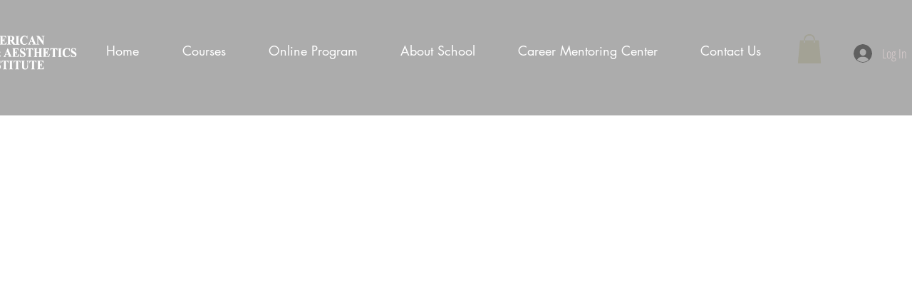

--- FILE ---
content_type: application/javascript
request_url: https://form1.campuslogin.com/api/cl-live.js
body_size: 5578
content:
function clliveMergeOptions(defaultOption, customOption) {
    for(var i in customOption) {
        if(customOption[i] != null && typeof(customOption[i])=="object")
            defaultOption[i] = clliveMergeOptions(defaultOption[i], customOption[i]);
        else
            defaultOption[i] = customOption[i];
    }
    return defaultOption;
}

function clliveToggleWidgetMin(){
    document.getElementById('clfn-live-floatingwidgets').classList.toggle('clui-a-min');
}
function clliveShowWidgets(customOptions){
    var options={
        orgId: '',
        scale: 1,
        configId: '',
        themeColor: '#0071B3',
        position: 'right',
        mode:'normal',
        chat:{
            show: false,
            url: '',
            text: 'Chat',
            icon: '',
            offlineUrl: '',
            offlineText: 'Request a Call Back',
            offlineIcon: 'phone',
        },
        tour:{
            show: false,
            url: '',
            text: 'Tour',
            icon: ''
        },
        apply:{
            show: false,
            url: '',
            text: 'Apply',
            icon: ''
        },
        fourth:{
            show: false,
            url: '',
            text: '',
            icon: ''
        },
    };
    

    clliveMergeOptions(options, customOptions);
    
    if(options.chat.url!='' && options.chat.offlineUrl==''){
        options.chat.offlineUrl = options.chat.url;
    }
            
    var displayWidget = function(options, hasOnlineStaff){
        
        var widgetHTML = '<div class="clui-live-floatingwidgets clui-a-'+ options.position +' clui-a-'+ options.mode +'" id="clfn-live-floatingwidgets"><style>.fa{font-family:FontAwesome!important}.clui-live-floatingwidgets{position:fixed;z-index:999999}.clui-live-floatingwidgets.clui-a-right{max-width:12rem;top:50%;right:0;transform:scale('+ options.scale +') translate(0,-50%);transform-origin:top right}.clui-live-floatingwidgets.clui-a-bottom{width:auto;left:50%;bottom:0;transform:scale('+ options.scale +') translate(-50%,0);transform-origin:left bottom}.clui-live-floatingwidgets.clui-a-left{max-width:12rem;top:50%;left:0;transform:scale('+ options.scale +') translate(0,-50%);transform-origin:top left}.clui-live-floatingwidgets>.clui-c-widget{padding:1.2rem .6rem;height:auto;background:#fff;box-shadow:0 0 2rem rgba(0,0,0,.1);text-align:center;cursor:pointer;border:none;font-family:sans-serif;text-decoration:none!important;color:#333!important;width:10rem}.clui-live-floatingwidgets.clui-a-right>.clui-c-widget{display:block}.clui-live-floatingwidgets.clui-a-left>.clui-c-widget{display:block}.clui-live-floatingwidgets.clui-a-bottom>.clui-c-widget{display:inline-block;vertical-align:middle;padding-bottom:0}.clui-live-floatingwidgets>.clui-c-widget .clui-c-icon{font-size:3rem;color:'+ options.themeColor +'}.clui-live-floatingwidgets.clui-a-bottom>.clui-c-widget .clui-c-icon{height:4rem}.clui-live-floatingwidgets>.clui-c-widget .clui-c-icon svg{width:4rem;height:auto}.clui-live-floatingwidgets>.clui-c-widget .clui-c-title{font-size:1.2rem;text-transform:uppercase;margin:.5rem 0}.clui-live-floatingwidgets.clui-a-bottom>.clui-c-widget .clui-c-title{height:3rem}.clui-live-floatingwidgets .clui-c-colorshape{fill:'+ options.themeColor +'}.clui-live-floatingwidgets .clui-c-colorshape .clui-c-halftone{opacity:.5}body .clui-live-floatingwidgets>.clui-c-widget.clui-c-minbtn{display:none}@media (max-width:767px){body .clui-live-floatingwidgets.clui-a-bottom{width:auto!important;white-space:nowrap!important}body .clui-live-floatingwidgets.clui-a-bottom>.clui-c-widget .clui-c-title{white-space:normal}body .clui-live-floatingwidgets>.clui-c-widget.clui-c-minbtn{display:block}body .clui-live-floatingwidgets.clui-a-bottom>.clui-c-widget.clui-c-minbtn{padding:.2rem 0;width:100%!important}body .clui-live-floatingwidgets.clui-a-bottom>.clui-c-widget.clui-c-minbtn .fa-angle-double-right{transform:rotate(90deg)}body .clui-live-floatingwidgets.clui-a-left>.clui-c-widget.clui-c-minbtn .fa-angle-double-right{transform:rotate(180deg)}body .clui-live-floatingwidgets>.clui-c-widget.clui-c-minbtn .fa-angle-double-left{display:none}body .clui-live-floatingwidgets.clui-a-min>.clui-c-widget.clui-c-minbtn .fa-angle-double-left{display:block}body .clui-live-floatingwidgets.clui-a-min>.clui-c-widget{width:4rem}body .clui-live-floatingwidgets.clui-a-bottom.clui-a-min>.clui-c-widget.clui-c-minbtn .fa-angle-double-left{transform:rotate(90deg)}body .clui-live-floatingwidgets.clui-a-left.clui-a-min>.clui-c-widget.clui-c-minbtn .fa-angle-double-left{transform:rotate(180deg)}body .clui-live-floatingwidgets.clui-a-min>.clui-c-widget.clui-c-minbtn .fa-angle-double-right{display:none}body .clui-live-floatingwidgets.clui-a-right{right:0}body .clui-live-floatingwidgets.clui-a-bottom{bottom:0}body .clui-live-floatingwidgets.clui-a-min{width:auto;transform:scale(.5) translate(0,-50%)}body .clui-live-floatingwidgets.clui-a-bottom.clui-a-min{transform:scale(.5) translate(-50%,0)}body .clui-live-floatingwidgets.clui-a-min>.clui-c-widget .clui-c-icon{font-size:2rem}body .clui-live-floatingwidgets.clui-a-min>.clui-c-widget .clui-c-title{display:none}body .clui-live-floatingwidgets.clui-a-min>.clui-c-widget .clui-c-icon svg{width:4rem;height:auto;transform:scale(.6) translate(0,0)}}</style>';
        
        widgetHTML += '<a href="javascript:clliveToggleWidgetMin()" class="clui-c-minbtn clui-c-widget"><i class="fas fa-2x fa-angle-double-right" style="color:#999;"></i><i class="fas fa-2x fa-angle-double-left" style="color:#999;"></i></a>';

                if(options.chat && options.chat.show){
                    
                    var chatOnlineIconHTML = (options.chat.icon == '')?('<svg viewBox="0 0 60 46.67"> <g class="clui-c-colorshape"> <path d="M43.34,16.67A13.57,13.57,0,0,1,40.42,25a20.05,20.05,0,0,1-7.87,6.1,26.11,26.11,0,0,1-10.88,2.23,25.9,25.9,0,0,1-11.57-2.6,18.13,18.13,0,0,1-9.27,2.6.74.74,0,0,1-.73-.52.81.81,0,0,1,.21-.93,12.21,12.21,0,0,0,1.25-1.67,17.46,17.46,0,0,0,2.4-4,13.75,13.75,0,0,1-4-9.58A13.52,13.52,0,0,1,2.92,8.33a19.84,19.84,0,0,1,7.86-6.09A26.16,26.16,0,0,1,21.67,0,26.11,26.11,0,0,1,32.55,2.24a19.94,19.94,0,0,1,7.87,6.09A13.58,13.58,0,0,1,43.34,16.67Z"></path> <path class="clui-c-halftone" d="M56,39.59a19.93,19.93,0,0,0,2.4,4.06,15.64,15.64,0,0,0,1.25,1.56.81.81,0,0,1,.21.94.73.73,0,0,1-.73.52,18.14,18.14,0,0,1-9.27-2.61,25.88,25.88,0,0,1-11.57,2.61,25.88,25.88,0,0,1-12.08-2.81,18.29,18.29,0,0,1-7.92-7.4,30.46,30.46,0,0,0,3.34.21A28.83,28.83,0,0,0,34.17,34a23.63,23.63,0,0,0,9.11-7.29,16.47,16.47,0,0,0,3.39-10,18.87,18.87,0,0,0-.11-2.09,21.21,21.21,0,0,1,9.69,6.1A13.83,13.83,0,0,1,60,30.11,13.64,13.64,0,0,1,56,39.59Z"></path> </g> </svg>'):('<i class="fas fa-'+options.chat.icon+'"></i>');
                    var chatOfflineIconHTML = '<i class="fas fa-'+options.chat.offlineIcon+'"></i>';
                    
                    widgetHTML += '<a href="'+ ((hasOnlineStaff)?(options.chat.url):(options.chat.offlineUrl)) +'" target="_blank" id="clui-live-floatingwidget-chat" class="clui-c-widget clui-a-chat clui-a-off"><div class="clui-c-icon"> '+ ((hasOnlineStaff)?(chatOnlineIconHTML):(chatOfflineIconHTML)) +' </div> <div class="clui-c-title"> '+ ((hasOnlineStaff)?(options.chat.text):(options.chat.offlineText)) +' </div></a>';
                }

                if(options.tour && options.tour.show){
                    
                    var tourIconHTML = (options.tour.icon == '')?(' <svg viewBox="0 0 60 48"> <g class="clui-c-colorshape"> <path d="M19.5,33a10.35,10.35,0,0,1,9.09,5.25A10.5,10.5,0,0,1,30,43.59a4.27,4.27,0,0,1-1.31,3.1A4.37,4.37,0,0,1,25.5,48H4.5a4.37,4.37,0,0,1-3.19-1.31A4.27,4.27,0,0,1,0,43.59a10.5,10.5,0,0,1,1.41-5.34A10.35,10.35,0,0,1,10.5,33a2.19,2.19,0,0,1,.66.09,12,12,0,0,0,3.84.66,12,12,0,0,0,3.84-.66A2.19,2.19,0,0,1,19.5,33ZM15,30a9,9,0,0,1-9-9,8.67,8.67,0,0,1,2.63-6.37A8.67,8.67,0,0,1,15,12a8.7,8.7,0,0,1,6.38,2.63A8.66,8.66,0,0,1,24,21a8.69,8.69,0,0,1-2.62,6.38A8.69,8.69,0,0,1,15,30Z"></path> <path class="clui-c-halftone" d="M55.5,0a4.27,4.27,0,0,1,3.19,1.36A4.64,4.64,0,0,1,60,4.69V34.31a4.63,4.63,0,0,1-1.31,3.33A4.27,4.27,0,0,1,55.5,39h-23a11.21,11.21,0,0,0-3.65-6H36V27H48v6h6V6H21v4.69A11.77,11.77,0,0,0,15,9V4.69a4.64,4.64,0,0,1,1.31-3.33A4.27,4.27,0,0,1,19.5,0Z"></path> </g> </svg>'):('<i class="fas fa-'+options.tour.icon+'"></i>');
                    
                    widgetHTML += '<a href="'+ options.tour.url +'" target="_blank" id="clui-live-floatingwidget-tour" class="clui-c-widget clui-a-chat"><div class="clui-c-icon">'+ tourIconHTML +' </div> <div class="clui-c-title"> '+ options.tour.text +' </div></a>';
                }

                if(options.apply && options.apply.show){
                    
                    var applyIconHTML = (options.apply.icon == '')?(' <svg viewBox="0 0 56 49.78"> <g class="clui-c-colorshape"> <path class="clui-c-halftone" d="M37.33,6.22H6.22V37.33H28.58a1.06,1.06,0,0,1,.78.29l3.89,4a1,1,0,0,1,.29,1.22,1.07,1.07,0,0,1-1.07.73H4.67a4.51,4.51,0,0,1-3.31-1.37A4.46,4.46,0,0,1,0,38.89V4.67A4.5,4.5,0,0,1,1.36,1.36,4.5,4.5,0,0,1,4.67,0H38.89a4.46,4.46,0,0,1,3.3,1.36,4.51,4.51,0,0,1,1.37,3.31V20a1.08,1.08,0,0,1-.73,1.07,1,1,0,0,1-1.22-.29l-3.89-3.89a.94.94,0,0,1-.39-.78Z"></path> <path d="M47.93,33a.92.92,0,0,0,.29-.68.9.9,0,0,0-.29-.68L26.64,10.31l-8.95-1a1.91,1.91,0,0,0-1.6.54,1.86,1.86,0,0,0-.53,1.6l1,9L37.82,41.71a.94.94,0,0,0,1.36,0Zm2.24,15.75a3.93,3.93,0,0,1-2.73,1.07,3.58,3.58,0,0,1-2.62-1.07l-3.5-3.5a.92.92,0,0,1-.29-.68.9.9,0,0,1,.29-.68l8.75-8.75a.94.94,0,0,1,1.36,0l3.5,3.5A3.58,3.58,0,0,1,56,41.22a3.89,3.89,0,0,1-1.07,2.72Z"></path> </g> </svg>'):('<i class="fas fa-'+options.apply.icon+'"></i>');
                    
                    widgetHTML += '<a href="'+ options.apply.url +'" target="_blank" id="clui-live-floatingwidget-apply" class="clui-c-widget clui-a-chat"><div class="clui-c-icon">'+ applyIconHTML +' </div> <div class="clui-c-title"> '+ options.apply.text +' </div></a>';
                }

                if(options.fourth && options.fourth.show){
                    
                    var fourthIconHTML = (options.fourth.icon == '')?(' <svg viewBox="0 0 60.03 47.86"> <g class="clui-c-colorshape"> <path d="M40.43,29.59a2,2,0,0,0-1-1.17l-3.19-1.59a15.46,15.46,0,0,0,0-5.91l3.19-1.59a2.25,2.25,0,0,0,1-1.22,2.27,2.27,0,0,0,0-1.5,21.61,21.61,0,0,0-3.94-6.19A2.29,2.29,0,0,0,35,9.62a1.87,1.87,0,0,0-1.45.33l-2.72,1.5a18.26,18.26,0,0,0-5.16-2.91V5.36a2.06,2.06,0,0,0-.56-1.46,2.6,2.6,0,0,0-1.31-.79,20.82,20.82,0,0,0-7.13.09,2,2,0,0,0-1.36.7,2.2,2.2,0,0,0-.51,1.46V8.54a15.85,15.85,0,0,0-5.16,2.91L7,10a2.15,2.15,0,0,0-1.54-.33,1.93,1.93,0,0,0-1.27.8A23.51,23.51,0,0,0,.21,16.61a1.8,1.8,0,0,0-.09,1.5,2.47,2.47,0,0,0,1,1.22l3.1,1.59a15.46,15.46,0,0,0,0,5.91l-3.1,1.59a2,2,0,0,0-1,1.17,1.9,1.9,0,0,0,.09,1.55,23.51,23.51,0,0,0,3.94,6.19,2.06,2.06,0,0,0,1.27.7A2.44,2.44,0,0,0,7,37.79L9.68,36.2a15.82,15.82,0,0,0,5.16,3v3.19a2.22,2.22,0,0,0,.51,1.4,1.93,1.93,0,0,0,1.36.75,19.42,19.42,0,0,0,7.13,0,2,2,0,0,0,1.31-.75,2.07,2.07,0,0,0,.56-1.4V39.2a17.17,17.17,0,0,0,5.16-3l2.72,1.59A2.12,2.12,0,0,0,35,38a2.48,2.48,0,0,0,1.36-.7,22.22,22.22,0,0,0,3.94-6.19A1.9,1.9,0,0,0,40.43,29.59Zm-15.18-.8a8,8,0,0,1-5.44,1.79,6.34,6.34,0,0,1-4.36-1.93,6.26,6.26,0,0,1-1.92-4.36A7.68,7.68,0,0,1,15.31,19a7.5,7.5,0,0,1,5.34-1.87,6.58,6.58,0,0,1,4.41,2,6.8,6.8,0,0,1,2,4.36A7.7,7.7,0,0,1,25.25,28.79Z" /><path class="clui-c-halftone" d="M59.84,8.17a.85.85,0,0,0-.33-.66,1.22,1.22,0,0,0-.8-.28h-1.5a10.52,10.52,0,0,0-1.5-2.62l.75-1.32a1.28,1.28,0,0,0,.14-.79,1,1,0,0,0-.42-.71,8.68,8.68,0,0,0-3-1.68,1,1,0,0,0-.79,0,1,1,0,0,0-.61.52L51,2a8,8,0,0,0-3,0L47.28.58a1,1,0,0,0-.61-.52,1,1,0,0,0-.8.05,11.81,11.81,0,0,0-3,1.68,1,1,0,0,0-.42.71,1.35,1.35,0,0,0,.14.79l.75,1.32a10.52,10.52,0,0,0-1.5,2.62h-1.5a1.24,1.24,0,0,0-.8.28,1.25,1.25,0,0,0-.42.66,9.18,9.18,0,0,0,.09,3.47.94.94,0,0,0,.33.75,1.18,1.18,0,0,0,.8.28h1.5a9.06,9.06,0,0,0,1.5,2.53l-.75,1.31a1.38,1.38,0,0,0-.14.8,1,1,0,0,0,.42.7,10.27,10.27,0,0,0,3,1.78,1.38,1.38,0,0,0,.8,0,1.05,1.05,0,0,0,.61-.52L48,17.92a8,8,0,0,0,3,0l.75,1.31a1,1,0,0,0,.61.52,1.35,1.35,0,0,0,.79,0,10,10,0,0,0,3-1.78,1,1,0,0,0,.42-.7,1.31,1.31,0,0,0-.14-.8l-.75-1.31a9.06,9.06,0,0,0,1.5-2.53h1.5a1.17,1.17,0,0,0,.8-.28.94.94,0,0,0,.33-.75A8.12,8.12,0,0,0,59.84,8.17Zm-7.08,2.77a3.16,3.16,0,0,1-2.25,2.25,3.68,3.68,0,0,1-3.42-.8A3.66,3.66,0,0,1,46.29,9a3.28,3.28,0,0,1,2.25-2.3A3.52,3.52,0,0,1,52,7.42,3.88,3.88,0,0,1,52.76,10.94Z" /><path class="clui-c-halftone" d="M59.84,36.2a.85.85,0,0,0-.33-.66,1.22,1.22,0,0,0-.8-.28h-1.5a10.7,10.7,0,0,0-1.5-2.62l.75-1.31a1.31,1.31,0,0,0,.14-.8,1,1,0,0,0-.42-.7,8.7,8.7,0,0,0-3-1.69,1,1,0,0,0-.79-.05,1,1,0,0,0-.61.52L51,30a9.75,9.75,0,0,0-3-.09l-.75-1.31a1.05,1.05,0,0,0-.61-.52,1,1,0,0,0-.8.05,8.89,8.89,0,0,0-3,1.69,1,1,0,0,0-.42.7,1.38,1.38,0,0,0,.14.8l.75,1.31a10.7,10.7,0,0,0-1.5,2.62h-1.5a1.24,1.24,0,0,0-.8.28,1.25,1.25,0,0,0-.42.66,9.18,9.18,0,0,0,.09,3.47.94.94,0,0,0,.33.75,1.18,1.18,0,0,0,.8.28h1.5a9.06,9.06,0,0,0,1.5,2.53l-.75,1.31a1.38,1.38,0,0,0-.14.8,1,1,0,0,0,.42.7,10.52,10.52,0,0,0,3,1.79,1.47,1.47,0,0,0,.8,0,1,1,0,0,0,.61-.52L48,46a8,8,0,0,0,3,0l.75,1.31a1,1,0,0,0,.61.52,1.44,1.44,0,0,0,.79,0,10.26,10.26,0,0,0,3-1.79,1,1,0,0,0,.42-.7,1.31,1.31,0,0,0-.14-.8l-.75-1.31a9.06,9.06,0,0,0,1.5-2.53h1.5a1.17,1.17,0,0,0,.8-.28.94.94,0,0,0,.33-.75A8.12,8.12,0,0,0,59.84,36.2Zm-7.08,2.72a3.27,3.27,0,0,1-2.25,2.25,3.57,3.57,0,0,1-3.42-.75,3.66,3.66,0,0,1-.8-3.42,3.3,3.3,0,0,1,2.25-2.3,3.57,3.57,0,0,1,3.42.75A3.8,3.8,0,0,1,52.76,38.92Z" /> </g> </svg>'):('<i class="fas fa-'+options.fourth.icon+'"></i>');
                    
                    widgetHTML += '<a href="'+ options.fourth.url +'" target="_blank" id="clui-live-floatingwidget-apply" class="clui-c-widget clui-a-chat"><div class="clui-c-icon">'+ fourthIconHTML +' </div> <div class="clui-c-title"> '+ options.fourth.text +' </div></a>';
                }

                widgetHTML += '</div>';
        


        document.body.insertAdjacentHTML('beforeend', widgetHTML);
        var fontAwesomeScript =document.createElement( 'script' );
        fontAwesomeScript.src = 'https://kit.fontawesome.com/c39bbccb67.js';
        fontAwesomeScript.crossOrigin = "anonymous";
        document.getElementsByTagName("head")[0].appendChild(fontAwesomeScript);
    }

    
    
    if(options.orgId){
        
        //native js method      
        
        var xhr = new XMLHttpRequest();
        xhr.open('POST', 'https://www99.campuslogin.com/WebServices/NoticeficationService.asmx/CheckOnlineUsers');
        xhr.setRequestHeader('Content-Type', 'application/json');
        xhr.onload = function() {
            if (xhr.status === 200) {
                var result = JSON.parse(xhr.responseText);
                 console.log(result)
                
                if(result && result.d && result.d.OnlineUsers && result.d.OnlineUsers=='y'){
                    displayWidget(options, true);
                }else{
                    displayWidget(options, false);
                }
            }else{
                displayWidget(options, false);
            }
        };
        xhr.send(
            JSON.stringify({
                chatConfig: {
                    OrgId: options.orgId,
                    ConfigId: options.configId
                }
            })
        );
        
    }else{
        displayWidget(options, false);
    }

}

 //OrgId: options.orgId,


function clliveGetURLParameter(name, url) {
    if (!url) url = window.location.href;
    name = name.replace(/[\[\]]/g, '\\$&');
    var regex = new RegExp('[?&]' + name + '(=([^&#]*)|&|#|$)'),
        results = regex.exec(url);
    if (!results) return null;
    if (!results[2]) return '';
    return decodeURIComponent(results[2].replace(/\+/g, ' '));
}